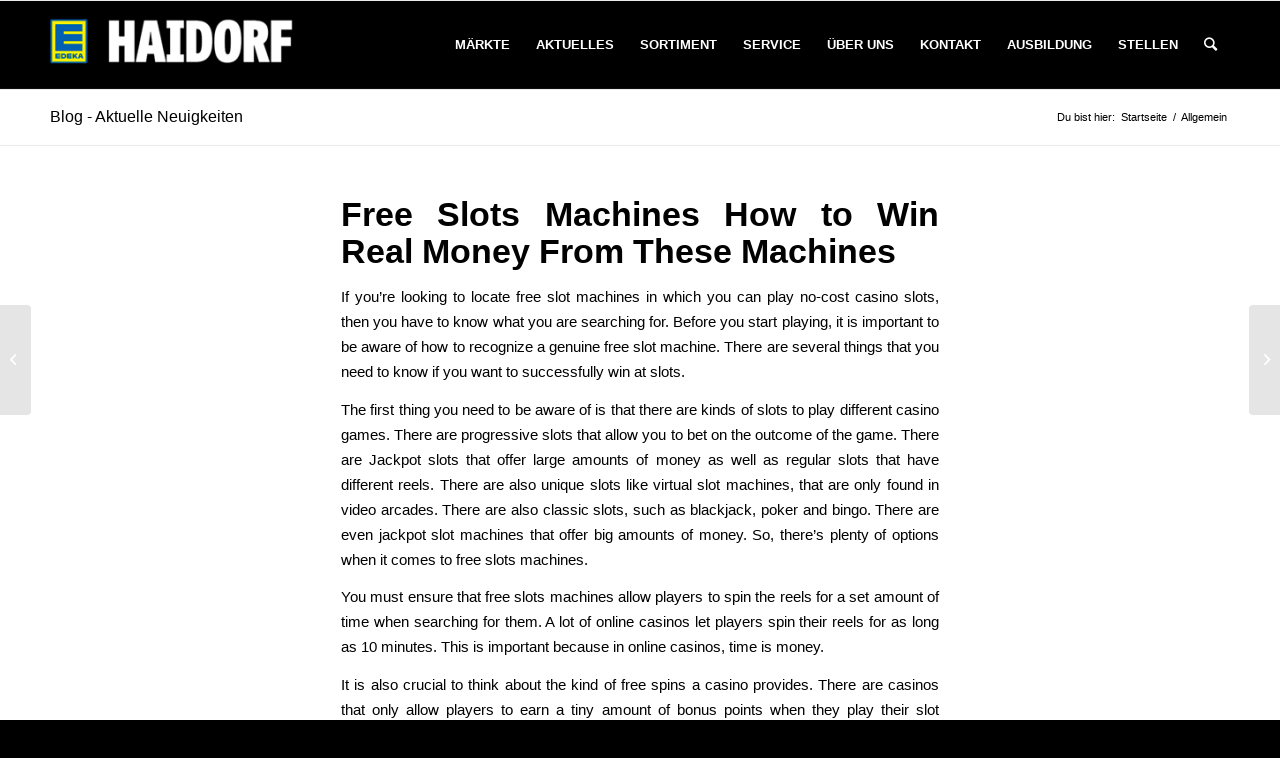

--- FILE ---
content_type: text/css
request_url: https://edekahaidorf.de/wp-content/themes/haidorf/style.css?ver=5.7.1
body_size: 1959
content:
/*
Theme Name: Haidorf
Description: A <a href='http://codex.wordpress.org/Child_Themes'>Child Theme</a> for the Enfold Wordpress Theme.
Version: 1.1.0
Author: Sergio Sanchez
Author URI: http://www.sergio-sanchez.com
Template: enfold
*/
@import url("../enfold/style.css");

#wpcf7-f4-o1 .wpcf7-form input.wpcf7-form-control.wpcf7-submit {
	width: 100% !important;
}
#wpcf7-f4-o1 .wpcf7-form input.wpcf7-file{
	margin-bottom: 5px;
}
.av-image-caption-overlay-center {
    padding: 0;
}
@media (min-width: 768px) and (max-width: 850px) {
	.av-image-caption-overlay-center p{
	    font-size: 27px;
	}
	strong.logo{
	    margin-left: -59px;
	}
	strong.logo img{
	    width: 270px;
	}
}

#av_section_1 .av-subheading p{
    font-weight: 700;
    text-shadow: 2px 2px 4px rgb(0, 0, 0);
}
.page-id-1296 #av_section_1 .av-subheading p{
    text-shadow: none;
}

.op-overview-shortcode,
.op-is-open-shortcode {
	text-align: center;
	margin: 5px;
}
.op-holiday.highlighted td, .op-irregular-openings dd.highlighted, .op-irregular-openings dt.highlighted, .op-irregular-openings tr.op-irregular-opening.highlighted td, .op-irregular-openings tr.op-irregular-opening.highlighted th, .op-list-holidays .highlighted, span.op-open, span.op-closed {
	color: inherit;
}

.op-is-open-shortcode + strong .op-overview-shortcode,
.op-overview-shortcode + strong .op-is-open-shortcode,
.op-is-open-shortcode + .op-overview-shortcode,
.op-overview-shortcode + .op-is-open-shortcode {
	margin-bottom: 20px;
}
.op-cell-heading:after{
	content: ':';
}
span.op-today,
span.op-period-time,
.op-list-overview .op-cell {
	display: inline;
}

@media screen and (min-width: 768px) and (max-width: 950px) {
	.avia-icon-list .iconlist_icon {
	    height: 40px;
	    width: 40px;
	    line-height: 40px;
	    margin-right: 5px;
	}
}

/* ---------------------------------------------- */

.wpcf7-list-item {
	padding-left:0px !important;
}


.page-id-11353 .main-title h1 {
	display:none !important;
}

.page-id-11540 #after_section_2,
.hidecompletly {
	display:none !important;
}



--- FILE ---
content_type: text/css
request_url: https://edekahaidorf.de/wp-content/themes/haidorf/custom2.css
body_size: 5196
content:
@font-face {
    font-family: 'Bebas Neue Pro';
    src: url('./fonts/BebasNeuePro-Bold.woff2') format('woff2'),
        url('./fonts/BebasNeuePro-Bold.woff') format('woff');
    font-weight: bold;
    font-style: normal;
    font-display: swap;
}

@font-face {
    font-family: 'Bebas Neue Pro';
    src: url('./fonts/BebasNeuePro-Regular.woff2') format('woff2'),
        url('./fonts/BebasNeuePro-Regular.woff') format('woff');
    font-weight: normal;
    font-style: normal;
    font-display: swap;
}

.wpcf7-list-item {
	padding-left:0px !important;
}

.page-id-900 .op-overview-shortcode,
.page-id-680 .op-overview-shortcode,
.page-id-896 .op-overview-shortcode {
	text-align:left !important;
	margin-left:0px !important;
}

.page-id-900 div.op-is-open-shortcode,
.page-id-680 div.op-is-open-shortcode,
.page-id-896 div.op-is-open-shortcode {
    text-align: left !important;
    margin-left:0px !important;
}

.page-id-686 .av-recaptcha-submit,
.wpcf7-submit,
.wpcf7-submit:hover {
	color:#fff !important;
	background:#000 !important;
}

.sectionhidden  {
	display:none !important;
}

a.dateyellow,
a.datewhite {
	display:block;
	font-size:42px;
	line-height:48px;
	text-transform:uppercase;
	color:#fff !important;
	text-decoration:none;
	text-align:center;
}

a.dateyellow span {
	color:#f7ec02;
}

a.dateyellow:hover span {
	color:#fff;
}


.margintop1 {
	border-top:30px #fff solid !important;
}

.marginbottom1 {
	padding-bottom:50px;
}

.boxes4special * {
	vertical-align: top !important;
}

.boxes4special h3 {
	padding-top:15px !important;
	min-height:80px !important;
	display:block !important;
}

.boxes4special p:first-of-type {
	display:block;
	min-height:115px;
}

.boxes4special a {
	display:block;
	background:#000;
	color:#fff !important;
	font-weight:bold;
	text-align:center;
	padding-top:15px;
	padding-bottom:15px;
	margin-left:20px !important;
	margin-right:20px !important;
	-webkit-border-radius: 5px;
	-moz-border-radius: 5px;
	border-radius: 5px;
	text-decoration:none !important;
	font-size:28px !important;
}

.margintop1 .avia_iconbox_title {
	font-size:28px !important;
	line-height:100% !important;
	font-weight:bold !important;
	margin-top:15px !important;
}

.page-id-5986 .post-entry * {
	font-family: 'Bebas Neue Pro' !important;
}

.page-id-5986 .post-entry p {
	font-size:16px;
}

.page-id-5986 .post-entry h1 {
	font-size:52px !important;
}

.page-id-5986 .post-entry h2 {
	font-size:38px !important;
}

.page-id-5986 .post-entry h3 {
	font-size:28px !important;
}

.boxes4special .content  {
	padding-top:15px !important;
}

.page-id-5986 .post-entry a {
	text-decoration: none !important;
}

img.playbuttoncc {
	display:inline-block !important;
	width:30px !important;
	height:auto !important;
	position:relative !important;
	bottom:-3px !important;
	margin-right:8px !important;
}

.page-id-5986 #av_section_4,
.page-id-5986 #av_section_3 {
	background:#fff !important;
}

.page-id-5986 #av_section_4 .content,
.page-id-5986 #av_section_3 .content {
	background:#000 !important;
}

.ccctextleft .av-special-heading-h1 * {
	text-align:left !important;
}
.ccctextleft .av-special-heading-h1 p {
	font-weight:normal !important;
}


.wpcf7-list-item {
	padding-left:0px !important;
}

.page-id-11353  h1.main-title{
	display:none !important;
}

@media (max-width: 575px) {
	.page-id-5986 .post-entry h1 {
		font-size:38px !important;
	}

	.page-id-5986 .post-entry h2 {
		font-size:28px !important;
	}
	
	.page-id-5986 #av_section_5 p:first-of-type,
	.page-id-5986 #av_section_2 p:first-of-type {
		font-size:38px !important;
	}
}


a.button.btnwhite {
	background:#fff !important;
	color:#000 !important;
	margin-top:15px !important;
	display:inline-block !important;
	
}

video {
	display:block !important;
	margin:0 !important;
	padding:0 !important;
}

.wpbc_booking_form_structure .wpbc_structure_form {
	display:none !important;
}

.imagebutton-special a:hover {
	color:#000 !important;
	background:#fff !important;
}

.calendarsection h2.text-center {
	font-size:16px !important;
}

#contact-form input.wpcf7-submit {
	padding-right:60px !important;
}

#contact-form input,
#contact-form select {
	font-size:18px !important;
}

#contact-form select {
	background:url(./images/selectarrow.png) right center no-repeat !important;
	background-size:auto 28px !important;
	cursor:pointer;
}

.form-popup {
	position:absolute;
	top:50%;
	transform:translateY(-50%);
	left:0;
	right:0;
	margin-left:auto;
	margin-right:auto;
	border:2px solid #000 !important;
	padding:30px;
	background:#fff;
	z-index:99999;
	width:90%;
	font-family: 'Bebas Neue Pro' !important;
}

.ffr-1 {
	font-size:26px;
	margin-bottom:25px;
}

.ffr-2 {
	font-size:20px;
	margin-bottom:25px;
}

.ffr-3 {
	display:block;
	width:150px;
	text-align:center;
	font-size:20px;
	color:#fff;
	background:#000;
	color:#fff !important;
	padding-top:8px;
	padding-bottom:8px;
	cursor:pointer;
}
.ffr-close {
	position:absolute;
	top:0px;
	right:3px;
	font-size:28px;
	padding:5px;
	cursor:pointer;
}

--- FILE ---
content_type: text/javascript
request_url: https://edekahaidorf.de/wp-content/themes/haidorf/includes/sesa-enfold/assets/js/title-attribute-replacement.js?ver=1.3.0
body_size: 151
content:
(function($){$(function(){
	$('img[title],a[title]').each(function(){
		var $elem = $(this),
			title = $elem.attr('title');
		if ( title.replace(/[\s]/g,'') ) {
			$elem.attr('aria-label',title);
		}
		$elem.removeAttr('title');
	});
})})(jQuery);